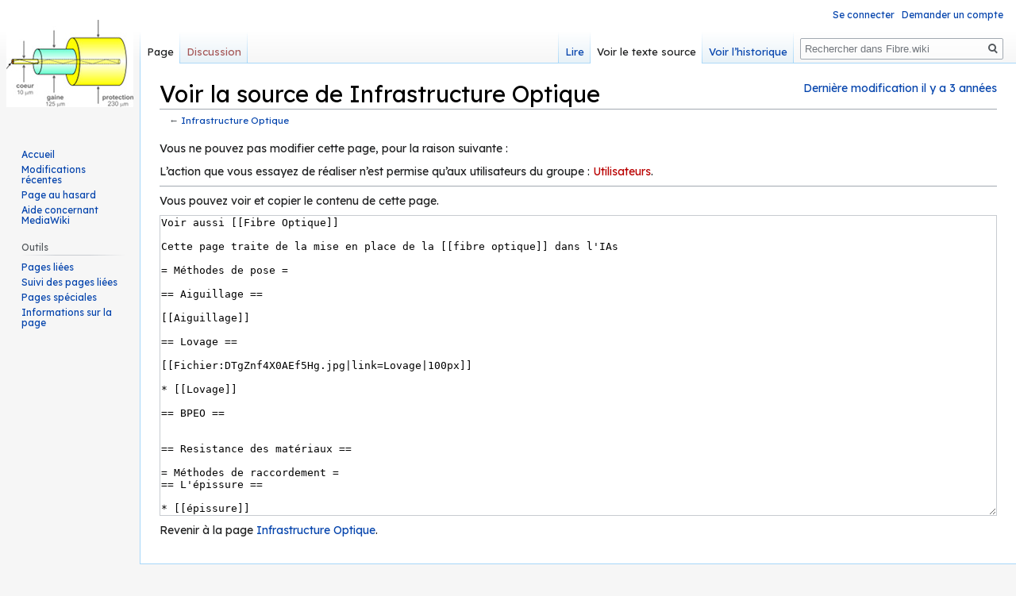

--- FILE ---
content_type: text/html; charset=UTF-8
request_url: https://fibre.wiki/index.php?title=Infrastructure_Optique&action=edit
body_size: 18282
content:

<!DOCTYPE html>
<html class="client-nojs" lang="fr" dir="ltr">
<head>
<meta charset="UTF-8"/>
<title>Voir la source de Infrastructure Optique — Fibre.wiki</title>
<script>document.documentElement.className="client-js";RLCONF={"wgBreakFrames":!0,"wgSeparatorTransformTable":[",\t."," \t,"],"wgDigitTransformTable":["",""],"wgDefaultDateFormat":"dmy","wgMonthNames":["","janvier","février","mars","avril","mai","juin","juillet","août","septembre","octobre","novembre","décembre"],"wgRequestId":"9ee559562352c4acc7813468","wgCSPNonce":!1,"wgCanonicalNamespace":"","wgCanonicalSpecialPageName":!1,"wgNamespaceNumber":0,"wgPageName":"Infrastructure_Optique","wgTitle":"Infrastructure Optique","wgCurRevisionId":2224,"wgRevisionId":0,"wgArticleId":214,"wgIsArticle":!1,"wgIsRedirect":!1,"wgAction":"edit","wgUserName":null,"wgUserGroups":["*"],"wgCategories":[],"wgPageContentLanguage":"fr","wgPageContentModel":"wikitext","wgRelevantPageName":"Infrastructure_Optique","wgRelevantArticleId":214,"wgIsProbablyEditable":!1,"wgRelevantPageIsProbablyEditable":!1,"wgRestrictionEdit":[],"wgRestrictionMove":[],"wgMFDisplayWikibaseDescriptions":{"search":
!1,"nearby":!1,"watchlist":!1,"tagline":!1}};RLSTATE={"site.styles":"ready","noscript":"ready","user.styles":"ready","user":"ready","user.options":"loading","skins.vector.styles.legacy":"ready"};RLPAGEMODULES=["mediawiki.action.edit.collapsibleFooter","site","mediawiki.page.startup","mediawiki.page.ready","skins.vector.legacy.js","last.modified"];</script>
<script>(RLQ=window.RLQ||[]).push(function(){mw.loader.implement("user.options@1hzgi",function($,jQuery,require,module){/*@nomin*/mw.user.tokens.set({"patrolToken":"+\\","watchToken":"+\\","csrfToken":"+\\"});mw.user.options.set({"variant":"fr"});
});});</script>
<link rel="stylesheet" href="/load.php?lang=fr&amp;modules=skins.vector.styles.legacy&amp;only=styles&amp;skin=vector"/>
<script async="" src="/load.php?lang=fr&amp;modules=startup&amp;only=scripts&amp;raw=1&amp;skin=vector"></script>
<meta name="ResourceLoaderDynamicStyles" content=""/>
<link rel="stylesheet" href="/load.php?lang=fr&amp;modules=site.styles&amp;only=styles&amp;skin=vector"/>
<meta name="generator" content="MediaWiki 1.35.1"/>
<meta name="robots" content="noindex,nofollow"/>
<meta http-equiv="last-modified" content="Sat, 02 Apr 2022 23:26:35 +0200"/>
<meta name="last-modified-timestamp" content="1648934795"/>
<meta name="last-modified-range" content="0"/>
<link rel="shortcut icon" href="/favicon.ico"/>
<link rel="search" type="application/opensearchdescription+xml" href="/opensearch_desc.php" title="Fibre.wiki (fr)"/>
<link rel="EditURI" type="application/rsd+xml" href="https://fibre.wiki/api.php?action=rsd"/>
<link rel="license" href="https://creativecommons.org/licenses/by/4.0/"/>
<link rel="alternate" type="application/atom+xml" title="Flux Atom de Fibre.wiki" href="/index.php?title=Sp%C3%A9cial:Modifications_r%C3%A9centes&amp;feed=atom"/>
<meta property="og:title" content="Voir la source de Infrastructure Optique — Fibre.wiki"/>
<meta property="og:site_name" content="Fibre.wiki"/>
<meta property="og:url" content="https://fibre.wiki/index.php/Infrastructure_Optique"/>
<meta property="og:image" content="https://fibre.wiki/resources/assets/wikifibre.jpg"/>
<meta property="article:modified_time" content="2022-04-02T21:26:35Z"/>
<meta property="article:published_time" content="2022-04-02T21:26:35Z"/>
<meta property="twitter:title" content="Voir la source de Infrastructure Optique — Fibre.wiki"/>
<meta property="twitter:image" content="https://fibre.wiki/resources/assets/wikifibre.jpg"/>
<meta property="twitter:card" content="summary_large_image"/>
<script type="application/ld+json">{"@context":"http:\/\/schema.org","@type":"article","name":"Voir la source de Infrastructure Optique \u2014 Fibre.wiki","headline":"Voir la source de Infrastructure Optique \u2014 Fibre.wiki","mainEntityOfPage":"Voir la source de Infrastructure Optique","identifier":"https:\/\/fibre.wiki\/index.php\/Infrastructure_Optique","url":"https:\/\/fibre.wiki\/index.php\/Infrastructure_Optique","dateModified":"2022-04-02T21:26:35Z","datePublished":"2022-04-02T21:26:35Z","image":{"@type":"ImageObject","url":"https:\/\/fibre.wiki\/resources\/assets\/wikifibre.jpg"},"author":{"@type":"Organization","name":"Fibre.wiki","url":"https:\/\/fibre.wiki","logo":{"@type":"ImageObject","url":"https:\/\/fibre.wiki\/resources\/assets\/wikifibre.jpg","caption":"Fibre.wiki"}},"publisher":{"@type":"Organization","name":"Fibre.wiki","url":"https:\/\/fibre.wiki","logo":{"@type":"ImageObject","url":"https:\/\/fibre.wiki\/resources\/assets\/wikifibre.jpg","caption":"Fibre.wiki"}},"potentialAction":{"@type":"SearchAction","target":"https:\/\/fibre.wiki\/index.php?title=Sp%C3%A9cial:Search&search={search_term}","query-input":"required name=search_term"}}</script>
<!--[if lt IE 9]><script src="/resources/lib/html5shiv/html5shiv.js"></script><![endif]-->
</head>
<body class="mediawiki ltr sitedir-ltr mw-hide-empty-elt ns-0 ns-subject page-Infrastructure_Optique rootpage-Infrastructure_Optique skin-vector action-edit skin-vector-legacy">
<div id="mw-page-base" class="noprint"></div>
<div id="mw-head-base" class="noprint"></div>
<div id="content" class="mw-body" role="main">
	<a id="top"></a>
	<div id="siteNotice" class="mw-body-content"></div>
	<div class="mw-indicators mw-body-content">
	</div>
	<h1 id="firstHeading" class="firstHeading" lang="fr">Voir la source de Infrastructure Optique</h1>
	<div id="bodyContent" class="mw-body-content">
		
		<div id="contentSub">← <a href="/index.php/Infrastructure_Optique" title="Infrastructure Optique">Infrastructure Optique</a></div>
		<div id="contentSub2"></div>
		
		<div id="jump-to-nav"></div>
		<a class="mw-jump-link" href="#mw-head">Sauter à la navigation</a>
		<a class="mw-jump-link" href="#searchInput">Sauter à la recherche</a>
		<div id="mw-content-text"><p>Vous ne pouvez pas modifier cette page, pour la raison suivante&#160;:
</p>
<div class="permissions-errors">
<p>L’action que vous essayez de réaliser n’est permise qu’aux utilisateurs du groupe&#160;: <a href="/index.php?title=Wikifibre:Utilisateurs&amp;action=edit&amp;redlink=1" class="new" title="Wikifibre:Utilisateurs (page inexistante)">Utilisateurs</a>.
</p>
</div><hr />
<p>Vous pouvez voir et copier le contenu de cette page.
</p><textarea readonly="" accesskey="," id="wpTextbox1" cols="80" rows="25" style="" class="mw-editfont-monospace" lang="fr" dir="ltr" name="wpTextbox1">Voir aussi [[Fibre Optique]]

Cette page traite de la mise en place de la [[fibre optique]] dans l'IAs

= Méthodes de pose =

== Aiguillage ==

[[Aiguillage]]

== Lovage ==

[[Fichier:DTgZnf4X0AEf5Hg.jpg|link=Lovage|100px]]

* [[Lovage]]

== BPEO ==


== Resistance des matériaux ==

= Méthodes de raccordement =
== L'épissure ==

* [[épissure]]

== Soudure à l'arc ==

[[Soudeuse]]

== Sans soudure ==

[[Epissure mécanique]]

= Méthodes de mesures =

== [[OTDR]] ==
L'''Optical Time Domain Reflectometer'' est un appareil permettant de faire des mesures sur la fibre. Il utilise pour ça la puissance rétro-diffusée (rétrodiffusion de Rayleigh).
Cette méthode présente l'avantage de pouvoir faire la mesure depuis une seule extrémité du segment, la source et le récepteur étant l'OTDR. Son désavantage est que cette méthode peut donner lieu a des pics fantômes issus de réflexion multiples.
La résolution d'un OTDR est sa capacité à distinguer deux événement proches.
Pour améliorer la distance mesurable, il faut augmenter la longueur de l'impulsion émise par un OTDR, mais cela à pour conséquence de diminuer la résolution.
Ces appareils sont capables de faire des mesures dans les différentes plages de longueurs d'onde afin de caractériser au mieux la liaisons qui sera utilisée.
La pente de la courbe générée par un OTDR correspond à l'atténuation linéique de la fibre (si l'on excepte les événements).

=Equipements de raccordement =

==Les connecteurs ==

==Les codes couleurs ==

==Les coupleurs optiques ==

== Les tiroirs optiques ==

== Le brassage des câbles ==

== Les points de mutualisation ==
== PM d'immeuble ==
== PM pour habitat dispersé ou pavillonnaire ==

=Métriques=

[[Données]] sur les temps de réalisation constatés 

[[Métriques]]
</textarea><div class="templatesUsed"></div><p id="mw-returnto">Revenir à la page <a href="/index.php/Infrastructure_Optique" title="Infrastructure Optique">Infrastructure Optique</a>.</p>
</div><div class="printfooter">Récupérée de «&#160;<a dir="ltr" href="https://fibre.wiki/index.php/Infrastructure_Optique">https://fibre.wiki/index.php/Infrastructure_Optique</a>&#160;»</div>
		<div id="catlinks" class="catlinks catlinks-allhidden" data-mw="interface"></div>
	</div>
</div>

<div id="mw-navigation">
	<h2>Menu de navigation</h2>
	<div id="mw-head">
		<!-- Please do not use role attribute as CSS selector, it is deprecated. -->
<nav id="p-personal" class="vector-menu" aria-labelledby="p-personal-label" role="navigation" 
	 >
	<h3 id="p-personal-label">
		<span>Outils personnels</span>
	</h3>
	<!-- Please do not use the .body class, it is deprecated. -->
	<div class="body vector-menu-content">
		<!-- Please do not use the .menu class, it is deprecated. -->
		<ul class="vector-menu-content-list"><li id="pt-login"><a href="/index.php?title=Sp%C3%A9cial:Connexion&amp;returnto=Infrastructure+Optique&amp;returntoquery=action%3Dedit" title="Nous vous encourageons à vous connecter ; ce n’est cependant pas obligatoire. [o]" accesskey="o">Se connecter</a></li><li id="pt-createaccount"><a href="/index.php/Sp%C3%A9cial:Demander_un_compte" title="Nous vous encourageons à créer un compte utilisateur et vous connecter ; ce n’est cependant pas obligatoire.">Demander un compte</a></li></ul>
		
	</div>
</nav>


		<div id="left-navigation">
			<!-- Please do not use role attribute as CSS selector, it is deprecated. -->
<nav id="p-namespaces" class="vector-menu vector-menu-tabs vectorTabs" aria-labelledby="p-namespaces-label" role="navigation" 
	 >
	<h3 id="p-namespaces-label">
		<span>Espaces de noms</span>
	</h3>
	<!-- Please do not use the .body class, it is deprecated. -->
	<div class="body vector-menu-content">
		<!-- Please do not use the .menu class, it is deprecated. -->
		<ul class="vector-menu-content-list"><li id="ca-nstab-main" class="selected"><a href="/index.php/Infrastructure_Optique" title="Voir le contenu de la page [c]" accesskey="c">Page</a></li><li id="ca-talk" class="new"><a href="/index.php?title=Discussion:Infrastructure_Optique&amp;action=edit&amp;redlink=1" rel="discussion" title="Discussion au sujet de cette page de contenu (page inexistante) [t]" accesskey="t">Discussion</a></li></ul>
		
	</div>
</nav>


			<!-- Please do not use role attribute as CSS selector, it is deprecated. -->
<nav id="p-variants" class="vector-menu-empty emptyPortlet vector-menu vector-menu-dropdown vectorMenu" aria-labelledby="p-variants-label" role="navigation" 
	 >
	<input type="checkbox" class="vector-menu-checkbox vectorMenuCheckbox" aria-labelledby="p-variants-label" />
	<h3 id="p-variants-label">
		<span>Variantes</span>
	</h3>
	<!-- Please do not use the .body class, it is deprecated. -->
	<div class="body vector-menu-content">
		<!-- Please do not use the .menu class, it is deprecated. -->
		<ul class="menu vector-menu-content-list"></ul>
		
	</div>
</nav>


		</div>
		<div id="right-navigation">
			<!-- Please do not use role attribute as CSS selector, it is deprecated. -->
<nav id="p-views" class="vector-menu vector-menu-tabs vectorTabs" aria-labelledby="p-views-label" role="navigation" 
	 >
	<h3 id="p-views-label">
		<span>Affichages</span>
	</h3>
	<!-- Please do not use the .body class, it is deprecated. -->
	<div class="body vector-menu-content">
		<!-- Please do not use the .menu class, it is deprecated. -->
		<ul class="vector-menu-content-list"><li id="ca-view" class="collapsible"><a href="/index.php/Infrastructure_Optique">Lire</a></li><li id="ca-viewsource" class="collapsible selected"><a href="/index.php?title=Infrastructure_Optique&amp;action=edit" title="Cette page est protégée.&#10;Vous pouvez toutefois en visualiser la source. [e]" accesskey="e">Voir le texte source</a></li><li id="ca-history" class="collapsible"><a href="/index.php?title=Infrastructure_Optique&amp;action=history" title="Historique des versions de cette page [h]" accesskey="h">Voir l’historique</a></li></ul>
		
	</div>
</nav>


			<!-- Please do not use role attribute as CSS selector, it is deprecated. -->
<nav id="p-cactions" class="vector-menu-empty emptyPortlet vector-menu vector-menu-dropdown vectorMenu" aria-labelledby="p-cactions-label" role="navigation" 
	 >
	<input type="checkbox" class="vector-menu-checkbox vectorMenuCheckbox" aria-labelledby="p-cactions-label" />
	<h3 id="p-cactions-label">
		<span>Plus</span>
	</h3>
	<!-- Please do not use the .body class, it is deprecated. -->
	<div class="body vector-menu-content">
		<!-- Please do not use the .menu class, it is deprecated. -->
		<ul class="menu vector-menu-content-list"></ul>
		
	</div>
</nav>


			<div id="p-search" role="search">
	<h3 >
		<label for="searchInput">Rechercher</label>
	</h3>
	<form action="/index.php" id="searchform">
		<div id="simpleSearch">
			<input type="search" name="search" placeholder="Rechercher dans Fibre.wiki" title="Rechercher dans Fibre.wiki [f]" accesskey="f" id="searchInput"/>
			<input type="hidden" name="title" value="Spécial:Recherche">
			<input type="submit" name="fulltext" value="Rechercher" title="Rechercher les pages comportant ce texte." id="mw-searchButton" class="searchButton mw-fallbackSearchButton"/>
			<input type="submit" name="go" value="Lire" title="Accédez à une page du même nom si elle existe" id="searchButton" class="searchButton"/>
		</div>
	</form>
</div>

		</div>
	</div>
	
<div id="mw-panel">
	<div id="p-logo" role="banner">
		<a  title="Visiter la page d’accueil" class="mw-wiki-logo" href="/index.php/Accueil"></a>
	</div>
	<!-- Please do not use role attribute as CSS selector, it is deprecated. -->
<nav id="p-navigation" class="vector-menu vector-menu-portal portal portal-first" aria-labelledby="p-navigation-label" role="navigation" 
	 >
	<h3 id="p-navigation-label">
		<span>Navigation</span>
	</h3>
	<!-- Please do not use the .body class, it is deprecated. -->
	<div class="body vector-menu-content">
		<!-- Please do not use the .menu class, it is deprecated. -->
		<ul class="vector-menu-content-list"><li id="n-mainpage-description"><a href="/index.php/Accueil" title="Accueil général [z]" accesskey="z">Accueil</a></li><li id="n-recentchanges"><a href="/index.php/Sp%C3%A9cial:Modifications_r%C3%A9centes" title="Liste des modifications récentes sur le wiki [r]" accesskey="r">Modifications récentes</a></li><li id="n-randompage"><a href="/index.php/Sp%C3%A9cial:Page_au_hasard" title="Afficher une page au hasard [x]" accesskey="x">Page au hasard</a></li><li id="n-help-mediawiki"><a href="https://www.mediawiki.org/wiki/Special:MyLanguage/Help:Contents">Aide concernant MediaWiki</a></li></ul>
		
	</div>
</nav>


	<!-- Please do not use role attribute as CSS selector, it is deprecated. -->
<nav id="p-tb" class="vector-menu vector-menu-portal portal" aria-labelledby="p-tb-label" role="navigation" 
	 >
	<h3 id="p-tb-label">
		<span>Outils</span>
	</h3>
	<!-- Please do not use the .body class, it is deprecated. -->
	<div class="body vector-menu-content">
		<!-- Please do not use the .menu class, it is deprecated. -->
		<ul class="vector-menu-content-list"><li id="t-whatlinkshere"><a href="/index.php/Sp%C3%A9cial:Pages_li%C3%A9es/Infrastructure_Optique" title="Liste des pages liées qui pointent sur celle-ci [j]" accesskey="j">Pages liées</a></li><li id="t-recentchangeslinked"><a href="/index.php/Sp%C3%A9cial:Suivi_des_liens/Infrastructure_Optique" rel="nofollow" title="Liste des modifications récentes des pages appelées par celle-ci [k]" accesskey="k">Suivi des pages liées</a></li><li id="t-specialpages"><a href="/index.php/Sp%C3%A9cial:Pages_sp%C3%A9ciales" title="Liste de toutes les pages spéciales [q]" accesskey="q">Pages spéciales</a></li><li id="t-info"><a href="/index.php?title=Infrastructure_Optique&amp;action=info" title="Plus d’informations sur cette page">Informations sur la page</a></li></ul>
		
	</div>
</nav>


	
</div>

</div>

<footer id="footer" class="mw-footer" role="contentinfo" >
	<ul id="footer-places" >
		<li id="footer-places-privacy"><a href="/index.php/Wikifibre:Politique_de_confidentialit%C3%A9" title="Wikifibre:Politique de confidentialité">Politique de confidentialité</a></li>
		<li id="footer-places-about"><a href="/index.php/Wikifibre:%C3%80_propos_de" class="mw-redirect" title="Wikifibre:À propos de">À propos de Fibre.wiki</a></li>
		<li id="footer-places-disclaimer"><a href="/index.php/Wikifibre:Avertissements_g%C3%A9n%C3%A9raux" title="Wikifibre:Avertissements généraux">Avertissements</a></li>
		<li id="footer-places-mobileview"><a href="https://fibre.wiki/index.php?title=Infrastructure_Optique&amp;action=edit&amp;mobileaction=toggle_view_mobile" class="noprint stopMobileRedirectToggle">Version mobile</a></li>
	</ul>
	<ul id="footer-icons" class="noprint">
		<li id="footer-copyrightico"><a href="https://creativecommons.org/licenses/by/4.0/"><img src="/resources/assets/licenses/cc-by.png" alt="Attribution 4.0 International (CC BY 4.0)" width="88" height="31" loading="lazy"/></a></li>
		<li id="footer-poweredbyico"><a href="https://www.mediawiki.org/"><img src="/resources/assets/poweredby_mediawiki_88x31.png" alt="Powered by MediaWiki" srcset="/resources/assets/poweredby_mediawiki_132x47.png 1.5x, /resources/assets/poweredby_mediawiki_176x62.png 2x" width="88" height="31" loading="lazy"/></a></li>
	</ul>
	<div style="clear: both;"></div>
</footer>



<script src="https://www.googletagmanager.com/gtag/js?id=G-EHSDD3X8YF" async=""></script><script>
window.dataLayer = window.dataLayer || [];

function gtag(){dataLayer.push(arguments);}
gtag('js', new Date());
gtag('config', 'G-EHSDD3X8YF', {});
</script>

<script>(RLQ=window.RLQ||[]).push(function(){mw.config.set({"wgBackendResponseTime":208});});</script></body></html>


--- FILE ---
content_type: text/css; charset=utf-8
request_url: https://fibre.wiki/load.php?lang=fr&modules=site.styles&only=styles&skin=vector
body_size: 168
content:
@import url(https://fonts.googleapis.com/css?family=Lexend+Deca&display=swap);body{font-family:'Lexend Deca',sans-serif}div#content h1,div#content h2{font-family:'Lexend Deca',sans-serif}